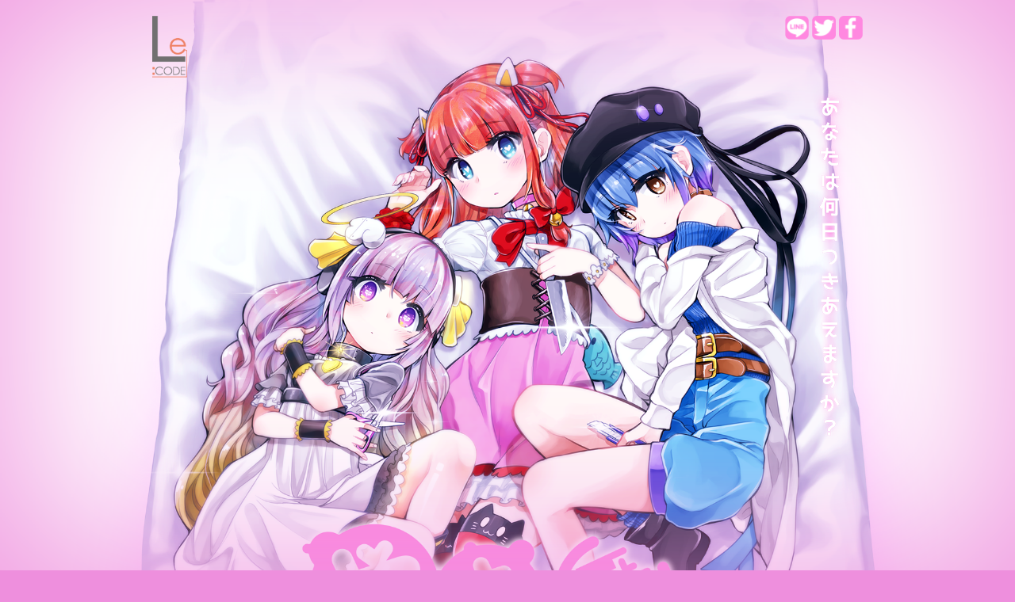

--- FILE ---
content_type: text/html
request_url: https://lecode-net.biz/contents/yamikimi/
body_size: 1022
content:
<!DOCTYPE html>
<html>
  <head>
    <meta charset="UTF-8">
    <title>やみきみ(愛)</title>
    <link rel="stylesheet" type="text/css" href="./css/app.css">

<meta name="twitter:card" content="summary" />
<meta name="twitter:site" content="@LeCODE_" />
<meta property="og:url" content="http://lecode-net.biz/contents/yamikimi/" />
<meta property="og:title" content="【新作アプリ】やみきみ(愛)" />
<meta property="og:description" content="あなたは何日つきあえますか・・・？" />
<meta property="og:image" content="http://lecode-net.biz/contents/yamikimi/image/summarycard.jpg" />

  </head>
  <body>
    <div class="back-eff">
      <div class="main-header">
        <a href="http://lecode-net.biz/">
        <img src="./image/logo_lecode.png" class="lecode-logo"/>
        </a>
        <div class="sns-icon">
          <a href="http://line.me/R/msg/text/?あなたは何日つきあえますか？ http://lecode-net.biz/contents/yamikimi/" target="_blank">
            <img src="./image/icon_line.png" />
          </a>
          <a href="https://twitter.com/share?&amp;text=あなたは何日つきあえますか？&amp;url=http://lecode-net.biz/contents/yamikimi/&amp;hashtags=yamikimi" onclick="window.open(encodeURI(decodeURI(this.href)),'sharewindow','width=600, height=500, personalbar=0, toolbar=0, scrollbars=1, resizable=!'); return false;">
          <img src="./image/icon_twitter.png" />
          </a>
          <a href="http://www.facebook.com/share.php?u=http://lecode-net.biz/contents/yamikimi/" onclick="window.open(encodeURI(decodeURI(this.href)), 'FBwindow', 'width=554, height=470, menubar=no, toolbar=no, scrollbars=yes'); return false;" rel="nofollow">
          <img src="./image/icon_facebook.png" />
          </a>
        </div>
        <div>
         <div class="copy">
          <img src="./image/copy.png" />
         </div>
        </div>
      </div>
    </div>
    <div class="main">
      <div class="yamikimi-logo" data-rellax-speed="7">
        <img src="./image/logo_yamikimi.png" />
      </div>
      <div class="haishin-yotei">
        <img src="./image/haishin_yotei.png" /><br/>
      <a href="https://twitter.com/LeCODE_" class="twitter-link">
      <img src="./image/yamikimi_twitter.png" />
      </a>
      </div>
  </div>
    <div class="footer">
      <div class="footer-info">
        <div>
          <span class="item-name">
            STAFF
          </span>
          <span class="item">
            Le:CODE / つるしまたつみ / Yuki / なかひろ / 清水淳一 /
          </span>
        </div>
        <div>
          <span class="item-name">
            ゲームジャンル
          </span>
          <span class="item">
            リアルタイム恋愛シミュレーション
          </span>
        </div>
        <small>
          Copyright(c) Le:CODE ALL rights reserved.
        </small>
      </div>
    </div>
    <script type="text/javascipt">
      var rellax = new Rellax('.rellax');
    </script>
  </body>
</html>


--- FILE ---
content_type: text/css
request_url: https://lecode-net.biz/contents/yamikimi/css/app.css
body_size: 499
content:
html,body {
  margin: 0;
  width: 100%;
  height: 100%;
  min-width: 900px;
  background-color: #EE8FDD;
}

.back-eff {
  box-shadow:0px 0px 240px 0px #EE8FDD inset;
  -moz-box-shadow:0px 0px 240px 0px #EE8FDD inset;
  -webkit-box-shadow:0px 0px 240px 0px #EE8FDD inset;
  width: 100%;
  min-width: 900px;
  height: 100%;
  position: fixed;
  z-index: 10;
}

.main-header {
  width: 70%;
  min-width: 750px;
  margin: 0 auto;
  padding: 20px 0 0;
}

.lecode-logo {
  width: 44px
}

.sns-icon {
  float: right;
}

.sns-icon a {
  text-decoration: none;
}

.sns-icon img {
  width: 30px;
  height: 30px;
}

.main {
  background-color: #FFF;
  background-image: url(../image/key.png);
  background-size: cover;
  background-repeat: no-repeat;
  background-position: top center;
  padding-top: 650px;
  box-sizing: border-box;
  height: 1100px;
}

.key-visual {
}
.key-visual img {
  width: 100%;
  min-width: 800px;
}

.yamikimi-logo {
  margin: 0 auto;
  text-align: center;
  width: 100%;
}
.yamikimi-logo img {
  width: 540px;
}

.haishin-yotei {
  margin: 0 auto 0;
  text-align: center;
  width: 100%;
}
.haishin-yotei img {
  width: 250px;
}
.twitter-link {
  margin: 0 0 100px 0;
  position: relative;
  z-index: 30;
}

.footer {
  background-color: #EE8FDD;
  color: #fff;
  padding: 10px 0;
  position: relative;
  z-index: 20;
  width: 100%;
}

.footer-info {
  width: 800px;
  margin: 0 auto;
}

.footer .item-name {
  display: inline-block;
  border: 1px solid #fff;
  border-radius: 1em;
  padding: 0;
  margin-right: 10px;
  margin-bottom: 10px;
  text-align: center;
  width: 150px;
}

.footer small {
  display: block;
  text-align: right;
}

.copy {
  float:right
}
